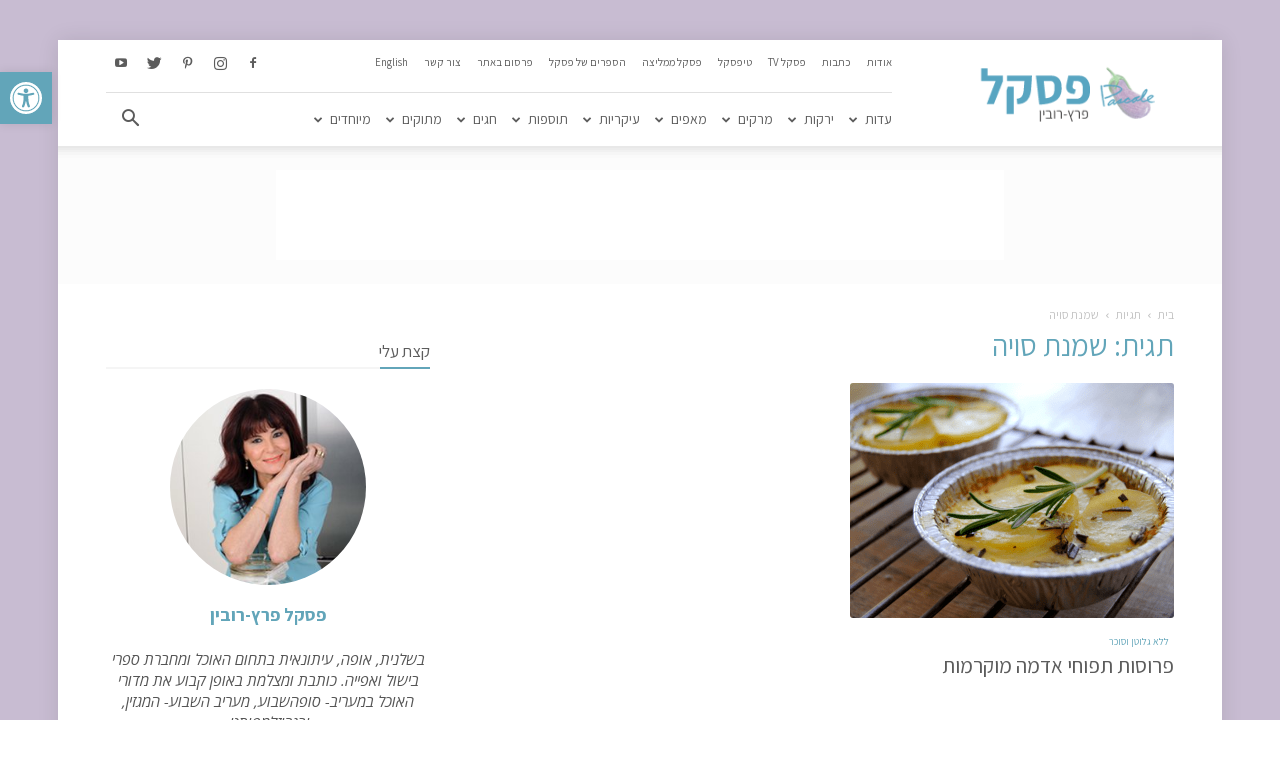

--- FILE ---
content_type: text/html; charset=utf-8
request_url: https://www.google.com/recaptcha/api2/aframe
body_size: 266
content:
<!DOCTYPE HTML><html><head><meta http-equiv="content-type" content="text/html; charset=UTF-8"></head><body><script nonce="BiF-pGqmdTXgRIC4c7UMEg">/** Anti-fraud and anti-abuse applications only. See google.com/recaptcha */ try{var clients={'sodar':'https://pagead2.googlesyndication.com/pagead/sodar?'};window.addEventListener("message",function(a){try{if(a.source===window.parent){var b=JSON.parse(a.data);var c=clients[b['id']];if(c){var d=document.createElement('img');d.src=c+b['params']+'&rc='+(localStorage.getItem("rc::a")?sessionStorage.getItem("rc::b"):"");window.document.body.appendChild(d);sessionStorage.setItem("rc::e",parseInt(sessionStorage.getItem("rc::e")||0)+1);localStorage.setItem("rc::h",'1768972667662');}}}catch(b){}});window.parent.postMessage("_grecaptcha_ready", "*");}catch(b){}</script></body></html>

--- FILE ---
content_type: text/css
request_url: https://www.pascalpr.co.il/wp-content/litespeed/css/e1d885ace8e97cc39d0a23210aaee0d9.css?ver=dc7dd
body_size: 562
content:
.td-recipes{background-position:center bottom}@media (min-width:1180px){.td-recipes.td-boxed-layout #td-outer-wrap{width:1164px;margin:0 auto;-webkit-box-shadow:0 0 20px 0 rgb(0 0 0 / .1);-moz-box-shadow:0 0 20px 0 rgb(0 0 0 / .1);box-shadow:0 0 20px 0 rgb(0 0 0 / .1);margin-top:40px}}.td-recipes .td-module-comments a{padding:4px 4px 4px 5px}.td-recipes .block-title{border-bottom:0}.td-recipes .block-title a,.td-recipes .block-title span,.td-recipes .block-title label{padding:7px 12px 5px 12px}.td-recipes .td_module_wrap .td-module-meta-info{display:none}.td-recipes .td_module_wrap .td-post-category{padding:4px 6px 4px}@media (min-width:768px){.td-recipes .td_module_wrap .td-post-category{padding:6px 0;background-color:transparent!important;color:#35a533;position:relative}}@media (min-width:768px){.td-recipes .td_module_6 .td-post-category{padding:0}}.td-recipes .td_module_mega_menu .td-post-category{padding:10px 0 0;margin-bottom:-2px;background-color:#fff0;color:#35a533;position:relative}.td-recipes .widget li{margin-left:0}.td-recipes .td-subcat-filter .td-subcat-dropdown .td-subcat-more{height:29px!important;padding-top:4px}.td-recipes .td-subcat-filter .td-subcat-dropdown ul{border-width:1px;top:29px}.td-recipes .td-subcat-filter .td-subcat-list{padding-top:4px}.td-recipes .td_block_big_grid_5 .td-post-category{padding:4px 7px 2px}.td-recipes .td_block_big_grid_5 .td-module-meta-info{display:none}.td-recipes .page-nav a,.td-recipes .page-nav span{border-radius:20px}.td-recipes .td-footer-wrapper .block-title a,.td-recipes .td-footer-wrapper .block-title span,.td-recipes .td-footer-wrapper .block-title label{padding:0}.td-recipes.td_category_template_4 .td-category-header{text-align:center;padding-bottom:40px;padding-top:20px}@media (max-width:767px){.td-recipes.td_category_template_4 .td-category-header{padding-top:0;padding-bottom:23px}}.td-recipes.td_category_template_4 .td-category-siblings{width:100%}.td-recipes.td_category_template_4 .td-category-siblings .td-category a{padding:4px 7px 3px}.td-recipes.td_category_template_4 .td-category-siblings .td-category .td-current-sub-category{background-color:#35a533;border-color:#35a533}.td-recipes.td_category_template_4 .td-category-description{width:100%;padding:0 5%}@media (max-width:767px){.td-recipes.td_category_template_4 .td-category-description{padding:0}}@media (min-width:768px){.td-recipes .td-recipes-deserts .td_block_15 .td-post-category{color:#dd4949}}@media (min-width:768px){.td-recipes .td-recipes-chicken .td_block_15 .td-post-category{color:#3e8ebc}}@media (min-width:1180px){.td-recipes .td-recipes-instagram .td-instagram-main{margin:0 -48px}}.td-recipes .td-social-style3{padding-bottom:40px}.td-recipes .footer-email-wrap a{color:#35a533}.td-recipes .td-recipe-time{width:100%;border:1px solid #ededed;padding:11px 16px;margin-bottom:26px}.td-recipes .td-recipe-time br{display:none}.td-recipes .td-recipe-time .td-recipe-info{float:left;width:33.3333%}@media (max-width:1018px){.td-recipes .td-recipe-time .td-recipe-info{width:100%}}.td-recipes .td-related-title{border:0}.td-recipes .td-post-template-13 header .td-post-author-name a{font-weight:400;color:#35a533}.td-recipes .dropcap1{font-size:21px;line-height:68px;background-color:#fff0;color:#000;padding:0;border:1px solid #ededed;width:70px;height:70px}@media (max-width:1018px){.td-recipes .dropcap1{font-size:18px;line-height:59px;width:60px;height:60px}}.td-recipes #td-theme-settings .td-skin-buy a{background-color:#35a533}@media (max-width:1018px){.td-md-is-android .td-recipes .dropcap1{line-height:52px}}